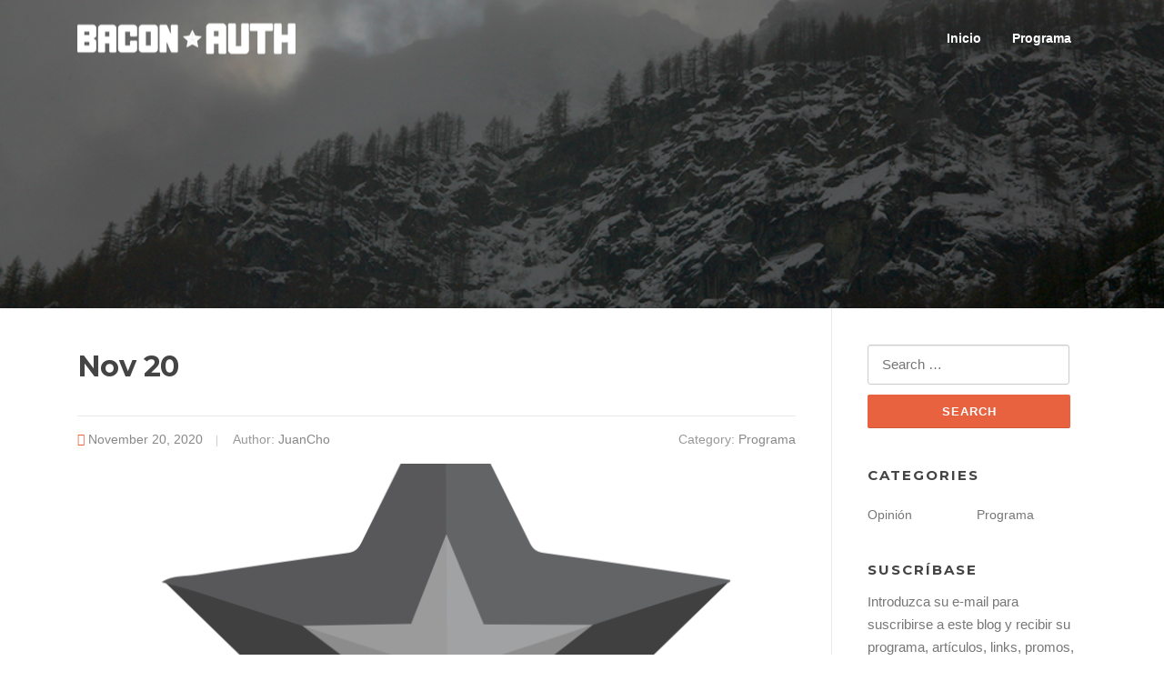

--- FILE ---
content_type: text/html; charset=UTF-8
request_url: http://baconauth.com/nov-20/
body_size: 46192
content:
<!DOCTYPE html>
<html dir="ltr" lang="en" prefix="og: https://ogp.me/ns#">
<head>
<meta charset="UTF-8">
<meta name="viewport" content="width=device-width, initial-scale=1">
<link rel="profile" href="http://gmpg.org/xfn/11">
<link rel="pingback" href="http://baconauth.com/xmlrpc.php">

<title>Nov 20 | Bacon Auth</title>

		<!-- All in One SEO 4.7.9.1 - aioseo.com -->
	<meta name="robots" content="max-image-preview:large" />
	<meta name="author" content="JuanCho"/>
	<link rel="canonical" href="https://baconauth.com/wod,%20bacon%20auth,%20costa%20rica,%20trece%20ocho%20studios,%20mixología" />
	<meta name="generator" content="All in One SEO (AIOSEO) 4.7.9.1" />
		<meta property="og:locale" content="en_US" />
		<meta property="og:site_name" content="|" />
		<meta property="og:type" content="article" />
		<meta property="og:title" content="Nov 20 | Bacon Auth" />
		<meta property="og:url" content="https://baconauth.com/wod,%20bacon%20auth,%20costa%20rica,%20trece%20ocho%20studios,%20mixología" />
		<meta property="og:image" content="http://i2.wp.com/baconauth.com/wp-content/uploads/2020/10/logo-2.png?fit=240%2C61&#038;ssl=1" />
		<meta property="article:published_time" content="2020-11-20T00:13:41+00:00" />
		<meta property="article:modified_time" content="2020-11-17T23:19:51+00:00" />
		<meta name="twitter:card" content="summary" />
		<meta name="twitter:title" content="Nov 20 | Bacon Auth" />
		<meta name="twitter:image" content="https://i2.wp.com/baconauth.com/wp-content/uploads/2020/10/logo-2.png?fit=240%2C61&amp;ssl=1" />
		<script type="application/ld+json" class="aioseo-schema">
			{"@context":"https:\/\/schema.org","@graph":[{"@type":"Article","@id":"https:\/\/baconauth.com\/nov-20\/#article","name":"Nov 20 | Bacon Auth","headline":"Nov 20","author":{"@id":"https:\/\/baconauth.com\/author\/admin\/#author"},"publisher":{"@id":"https:\/\/baconauth.com\/#organization"},"image":{"@type":"ImageObject","url":"https:\/\/i2.wp.com\/baconauth.com\/wp-content\/uploads\/2020\/10\/Mixo_BA.png?fit=800%2C800&ssl=1","width":800,"height":800},"datePublished":"2020-11-20T00:13:41+00:00","dateModified":"2020-11-17T23:19:51+00:00","inLanguage":"en","mainEntityOfPage":{"@id":"https:\/\/baconauth.com\/nov-20\/#webpage"},"isPartOf":{"@id":"https:\/\/baconauth.com\/nov-20\/#webpage"},"articleSection":"Programa, WOD"},{"@type":"BreadcrumbList","@id":"https:\/\/baconauth.com\/nov-20\/#breadcrumblist","itemListElement":[{"@type":"ListItem","@id":"https:\/\/baconauth.com\/#listItem","position":1,"name":"Home","item":"https:\/\/baconauth.com\/","nextItem":{"@type":"ListItem","@id":"https:\/\/baconauth.com\/nov-20\/#listItem","name":"Nov 20"}},{"@type":"ListItem","@id":"https:\/\/baconauth.com\/nov-20\/#listItem","position":2,"name":"Nov 20","previousItem":{"@type":"ListItem","@id":"https:\/\/baconauth.com\/#listItem","name":"Home"}}]},{"@type":"Organization","@id":"https:\/\/baconauth.com\/#organization","name":"Bacon Auth","url":"https:\/\/baconauth.com\/","logo":{"@type":"ImageObject","url":"https:\/\/i2.wp.com\/baconauth.com\/wp-content\/uploads\/2020\/10\/logo-2.png?fit=240%2C61&ssl=1","@id":"https:\/\/baconauth.com\/nov-20\/#organizationLogo","width":240,"height":61},"image":{"@id":"https:\/\/baconauth.com\/nov-20\/#organizationLogo"},"sameAs":["https:\/\/instagram.com\/baconauth"]},{"@type":"Person","@id":"https:\/\/baconauth.com\/author\/admin\/#author","url":"https:\/\/baconauth.com\/author\/admin\/","name":"JuanCho","image":{"@type":"ImageObject","@id":"https:\/\/baconauth.com\/nov-20\/#authorImage","url":"http:\/\/2.gravatar.com\/avatar\/86cb882d2ca1b616b409f5089f1a3f16?s=96&d=mm&r=g","width":96,"height":96,"caption":"JuanCho"}},{"@type":"WebPage","@id":"https:\/\/baconauth.com\/nov-20\/#webpage","url":"https:\/\/baconauth.com\/nov-20\/","name":"Nov 20 | Bacon Auth","inLanguage":"en","isPartOf":{"@id":"https:\/\/baconauth.com\/#website"},"breadcrumb":{"@id":"https:\/\/baconauth.com\/nov-20\/#breadcrumblist"},"author":{"@id":"https:\/\/baconauth.com\/author\/admin\/#author"},"creator":{"@id":"https:\/\/baconauth.com\/author\/admin\/#author"},"image":{"@type":"ImageObject","url":"https:\/\/i2.wp.com\/baconauth.com\/wp-content\/uploads\/2020\/10\/Mixo_BA.png?fit=800%2C800&ssl=1","@id":"https:\/\/baconauth.com\/nov-20\/#mainImage","width":800,"height":800},"primaryImageOfPage":{"@id":"https:\/\/baconauth.com\/nov-20\/#mainImage"},"datePublished":"2020-11-20T00:13:41+00:00","dateModified":"2020-11-17T23:19:51+00:00"},{"@type":"WebSite","@id":"https:\/\/baconauth.com\/#website","url":"https:\/\/baconauth.com\/","inLanguage":"en","publisher":{"@id":"https:\/\/baconauth.com\/#organization"}}]}
		</script>
		<!-- All in One SEO -->

<link rel='dns-prefetch' href='//fonts.googleapis.com' />
<link rel='dns-prefetch' href='//c0.wp.com' />
<link rel='dns-prefetch' href='//jetpack.wordpress.com' />
<link rel='dns-prefetch' href='//s0.wp.com' />
<link rel='dns-prefetch' href='//s1.wp.com' />
<link rel='dns-prefetch' href='//s2.wp.com' />
<link rel='dns-prefetch' href='//public-api.wordpress.com' />
<link rel='dns-prefetch' href='//0.gravatar.com' />
<link rel='dns-prefetch' href='//1.gravatar.com' />
<link rel='dns-prefetch' href='//2.gravatar.com' />
<link rel='dns-prefetch' href='//i0.wp.com' />
<link rel='dns-prefetch' href='//i1.wp.com' />
<link rel='dns-prefetch' href='//i2.wp.com' />
<script type="text/javascript">
/* <![CDATA[ */
window._wpemojiSettings = {"baseUrl":"https:\/\/s.w.org\/images\/core\/emoji\/15.0.3\/72x72\/","ext":".png","svgUrl":"https:\/\/s.w.org\/images\/core\/emoji\/15.0.3\/svg\/","svgExt":".svg","source":{"concatemoji":"http:\/\/baconauth.com\/wp-includes\/js\/wp-emoji-release.min.js?ver=efe482b51810d146d00e4569fe1e540a"}};
/*! This file is auto-generated */
!function(i,n){var o,s,e;function c(e){try{var t={supportTests:e,timestamp:(new Date).valueOf()};sessionStorage.setItem(o,JSON.stringify(t))}catch(e){}}function p(e,t,n){e.clearRect(0,0,e.canvas.width,e.canvas.height),e.fillText(t,0,0);var t=new Uint32Array(e.getImageData(0,0,e.canvas.width,e.canvas.height).data),r=(e.clearRect(0,0,e.canvas.width,e.canvas.height),e.fillText(n,0,0),new Uint32Array(e.getImageData(0,0,e.canvas.width,e.canvas.height).data));return t.every(function(e,t){return e===r[t]})}function u(e,t,n){switch(t){case"flag":return n(e,"\ud83c\udff3\ufe0f\u200d\u26a7\ufe0f","\ud83c\udff3\ufe0f\u200b\u26a7\ufe0f")?!1:!n(e,"\ud83c\uddfa\ud83c\uddf3","\ud83c\uddfa\u200b\ud83c\uddf3")&&!n(e,"\ud83c\udff4\udb40\udc67\udb40\udc62\udb40\udc65\udb40\udc6e\udb40\udc67\udb40\udc7f","\ud83c\udff4\u200b\udb40\udc67\u200b\udb40\udc62\u200b\udb40\udc65\u200b\udb40\udc6e\u200b\udb40\udc67\u200b\udb40\udc7f");case"emoji":return!n(e,"\ud83d\udc26\u200d\u2b1b","\ud83d\udc26\u200b\u2b1b")}return!1}function f(e,t,n){var r="undefined"!=typeof WorkerGlobalScope&&self instanceof WorkerGlobalScope?new OffscreenCanvas(300,150):i.createElement("canvas"),a=r.getContext("2d",{willReadFrequently:!0}),o=(a.textBaseline="top",a.font="600 32px Arial",{});return e.forEach(function(e){o[e]=t(a,e,n)}),o}function t(e){var t=i.createElement("script");t.src=e,t.defer=!0,i.head.appendChild(t)}"undefined"!=typeof Promise&&(o="wpEmojiSettingsSupports",s=["flag","emoji"],n.supports={everything:!0,everythingExceptFlag:!0},e=new Promise(function(e){i.addEventListener("DOMContentLoaded",e,{once:!0})}),new Promise(function(t){var n=function(){try{var e=JSON.parse(sessionStorage.getItem(o));if("object"==typeof e&&"number"==typeof e.timestamp&&(new Date).valueOf()<e.timestamp+604800&&"object"==typeof e.supportTests)return e.supportTests}catch(e){}return null}();if(!n){if("undefined"!=typeof Worker&&"undefined"!=typeof OffscreenCanvas&&"undefined"!=typeof URL&&URL.createObjectURL&&"undefined"!=typeof Blob)try{var e="postMessage("+f.toString()+"("+[JSON.stringify(s),u.toString(),p.toString()].join(",")+"));",r=new Blob([e],{type:"text/javascript"}),a=new Worker(URL.createObjectURL(r),{name:"wpTestEmojiSupports"});return void(a.onmessage=function(e){c(n=e.data),a.terminate(),t(n)})}catch(e){}c(n=f(s,u,p))}t(n)}).then(function(e){for(var t in e)n.supports[t]=e[t],n.supports.everything=n.supports.everything&&n.supports[t],"flag"!==t&&(n.supports.everythingExceptFlag=n.supports.everythingExceptFlag&&n.supports[t]);n.supports.everythingExceptFlag=n.supports.everythingExceptFlag&&!n.supports.flag,n.DOMReady=!1,n.readyCallback=function(){n.DOMReady=!0}}).then(function(){return e}).then(function(){var e;n.supports.everything||(n.readyCallback(),(e=n.source||{}).concatemoji?t(e.concatemoji):e.wpemoji&&e.twemoji&&(t(e.twemoji),t(e.wpemoji)))}))}((window,document),window._wpemojiSettings);
/* ]]> */
</script>
<style id='wp-emoji-styles-inline-css' type='text/css'>

	img.wp-smiley, img.emoji {
		display: inline !important;
		border: none !important;
		box-shadow: none !important;
		height: 1em !important;
		width: 1em !important;
		margin: 0 0.07em !important;
		vertical-align: -0.1em !important;
		background: none !important;
		padding: 0 !important;
	}
</style>
<link rel='stylesheet' id='wp-block-library-css' href='https://c0.wp.com/c/6.5.7/wp-includes/css/dist/block-library/style.min.css' type='text/css' media='all' />
<style id='wp-block-library-inline-css' type='text/css'>
.has-text-align-justify{text-align:justify;}
</style>
<style id='ce4wp-subscribe-style-inline-css' type='text/css'>
.wp-block-ce4wp-subscribe{max-width:840px;margin:0 auto}.wp-block-ce4wp-subscribe .title{margin-bottom:0}.wp-block-ce4wp-subscribe .subTitle{margin-top:0;font-size:0.8em}.wp-block-ce4wp-subscribe .disclaimer{margin-top:5px;font-size:0.8em}.wp-block-ce4wp-subscribe .disclaimer .disclaimer-label{margin-left:10px}.wp-block-ce4wp-subscribe .inputBlock{width:100%;margin-bottom:10px}.wp-block-ce4wp-subscribe .inputBlock input{width:100%}.wp-block-ce4wp-subscribe .inputBlock label{display:inline-block}.wp-block-ce4wp-subscribe .submit-button{margin-top:25px;display:block}.wp-block-ce4wp-subscribe .required-text{display:inline-block;margin:0;padding:0;margin-left:0.3em}.wp-block-ce4wp-subscribe .onSubmission{height:0;max-width:840px;margin:0 auto}.wp-block-ce4wp-subscribe .firstNameSummary .lastNameSummary{text-transform:capitalize}.wp-block-ce4wp-subscribe .ce4wp-inline-notification{display:flex;flex-direction:row;align-items:center;padding:13px 10px;width:100%;height:40px;border-style:solid;border-color:orange;border-width:1px;border-left-width:4px;border-radius:3px;background:rgba(255,133,15,0.1);flex:none;order:0;flex-grow:1;margin:0px 0px}.wp-block-ce4wp-subscribe .ce4wp-inline-warning-text{font-style:normal;font-weight:normal;font-size:16px;line-height:20px;display:flex;align-items:center;color:#571600;margin-left:9px}.wp-block-ce4wp-subscribe .ce4wp-inline-warning-icon{color:orange}.wp-block-ce4wp-subscribe .ce4wp-inline-warning-arrow{color:#571600;margin-left:auto}.wp-block-ce4wp-subscribe .ce4wp-banner-clickable{cursor:pointer}.ce4wp-link{cursor:pointer}

.no-flex{display:block}.sub-header{margin-bottom:1em}


</style>
<style id='classic-theme-styles-inline-css' type='text/css'>
/*! This file is auto-generated */
.wp-block-button__link{color:#fff;background-color:#32373c;border-radius:9999px;box-shadow:none;text-decoration:none;padding:calc(.667em + 2px) calc(1.333em + 2px);font-size:1.125em}.wp-block-file__button{background:#32373c;color:#fff;text-decoration:none}
</style>
<style id='global-styles-inline-css' type='text/css'>
body{--wp--preset--color--black: #000000;--wp--preset--color--cyan-bluish-gray: #abb8c3;--wp--preset--color--white: #ffffff;--wp--preset--color--pale-pink: #f78da7;--wp--preset--color--vivid-red: #cf2e2e;--wp--preset--color--luminous-vivid-orange: #ff6900;--wp--preset--color--luminous-vivid-amber: #fcb900;--wp--preset--color--light-green-cyan: #7bdcb5;--wp--preset--color--vivid-green-cyan: #00d084;--wp--preset--color--pale-cyan-blue: #8ed1fc;--wp--preset--color--vivid-cyan-blue: #0693e3;--wp--preset--color--vivid-purple: #9b51e0;--wp--preset--gradient--vivid-cyan-blue-to-vivid-purple: linear-gradient(135deg,rgba(6,147,227,1) 0%,rgb(155,81,224) 100%);--wp--preset--gradient--light-green-cyan-to-vivid-green-cyan: linear-gradient(135deg,rgb(122,220,180) 0%,rgb(0,208,130) 100%);--wp--preset--gradient--luminous-vivid-amber-to-luminous-vivid-orange: linear-gradient(135deg,rgba(252,185,0,1) 0%,rgba(255,105,0,1) 100%);--wp--preset--gradient--luminous-vivid-orange-to-vivid-red: linear-gradient(135deg,rgba(255,105,0,1) 0%,rgb(207,46,46) 100%);--wp--preset--gradient--very-light-gray-to-cyan-bluish-gray: linear-gradient(135deg,rgb(238,238,238) 0%,rgb(169,184,195) 100%);--wp--preset--gradient--cool-to-warm-spectrum: linear-gradient(135deg,rgb(74,234,220) 0%,rgb(151,120,209) 20%,rgb(207,42,186) 40%,rgb(238,44,130) 60%,rgb(251,105,98) 80%,rgb(254,248,76) 100%);--wp--preset--gradient--blush-light-purple: linear-gradient(135deg,rgb(255,206,236) 0%,rgb(152,150,240) 100%);--wp--preset--gradient--blush-bordeaux: linear-gradient(135deg,rgb(254,205,165) 0%,rgb(254,45,45) 50%,rgb(107,0,62) 100%);--wp--preset--gradient--luminous-dusk: linear-gradient(135deg,rgb(255,203,112) 0%,rgb(199,81,192) 50%,rgb(65,88,208) 100%);--wp--preset--gradient--pale-ocean: linear-gradient(135deg,rgb(255,245,203) 0%,rgb(182,227,212) 50%,rgb(51,167,181) 100%);--wp--preset--gradient--electric-grass: linear-gradient(135deg,rgb(202,248,128) 0%,rgb(113,206,126) 100%);--wp--preset--gradient--midnight: linear-gradient(135deg,rgb(2,3,129) 0%,rgb(40,116,252) 100%);--wp--preset--font-size--small: 13px;--wp--preset--font-size--medium: 20px;--wp--preset--font-size--large: 36px;--wp--preset--font-size--x-large: 42px;--wp--preset--spacing--20: 0.44rem;--wp--preset--spacing--30: 0.67rem;--wp--preset--spacing--40: 1rem;--wp--preset--spacing--50: 1.5rem;--wp--preset--spacing--60: 2.25rem;--wp--preset--spacing--70: 3.38rem;--wp--preset--spacing--80: 5.06rem;--wp--preset--shadow--natural: 6px 6px 9px rgba(0, 0, 0, 0.2);--wp--preset--shadow--deep: 12px 12px 50px rgba(0, 0, 0, 0.4);--wp--preset--shadow--sharp: 6px 6px 0px rgba(0, 0, 0, 0.2);--wp--preset--shadow--outlined: 6px 6px 0px -3px rgba(255, 255, 255, 1), 6px 6px rgba(0, 0, 0, 1);--wp--preset--shadow--crisp: 6px 6px 0px rgba(0, 0, 0, 1);}:where(.is-layout-flex){gap: 0.5em;}:where(.is-layout-grid){gap: 0.5em;}body .is-layout-flex{display: flex;}body .is-layout-flex{flex-wrap: wrap;align-items: center;}body .is-layout-flex > *{margin: 0;}body .is-layout-grid{display: grid;}body .is-layout-grid > *{margin: 0;}:where(.wp-block-columns.is-layout-flex){gap: 2em;}:where(.wp-block-columns.is-layout-grid){gap: 2em;}:where(.wp-block-post-template.is-layout-flex){gap: 1.25em;}:where(.wp-block-post-template.is-layout-grid){gap: 1.25em;}.has-black-color{color: var(--wp--preset--color--black) !important;}.has-cyan-bluish-gray-color{color: var(--wp--preset--color--cyan-bluish-gray) !important;}.has-white-color{color: var(--wp--preset--color--white) !important;}.has-pale-pink-color{color: var(--wp--preset--color--pale-pink) !important;}.has-vivid-red-color{color: var(--wp--preset--color--vivid-red) !important;}.has-luminous-vivid-orange-color{color: var(--wp--preset--color--luminous-vivid-orange) !important;}.has-luminous-vivid-amber-color{color: var(--wp--preset--color--luminous-vivid-amber) !important;}.has-light-green-cyan-color{color: var(--wp--preset--color--light-green-cyan) !important;}.has-vivid-green-cyan-color{color: var(--wp--preset--color--vivid-green-cyan) !important;}.has-pale-cyan-blue-color{color: var(--wp--preset--color--pale-cyan-blue) !important;}.has-vivid-cyan-blue-color{color: var(--wp--preset--color--vivid-cyan-blue) !important;}.has-vivid-purple-color{color: var(--wp--preset--color--vivid-purple) !important;}.has-black-background-color{background-color: var(--wp--preset--color--black) !important;}.has-cyan-bluish-gray-background-color{background-color: var(--wp--preset--color--cyan-bluish-gray) !important;}.has-white-background-color{background-color: var(--wp--preset--color--white) !important;}.has-pale-pink-background-color{background-color: var(--wp--preset--color--pale-pink) !important;}.has-vivid-red-background-color{background-color: var(--wp--preset--color--vivid-red) !important;}.has-luminous-vivid-orange-background-color{background-color: var(--wp--preset--color--luminous-vivid-orange) !important;}.has-luminous-vivid-amber-background-color{background-color: var(--wp--preset--color--luminous-vivid-amber) !important;}.has-light-green-cyan-background-color{background-color: var(--wp--preset--color--light-green-cyan) !important;}.has-vivid-green-cyan-background-color{background-color: var(--wp--preset--color--vivid-green-cyan) !important;}.has-pale-cyan-blue-background-color{background-color: var(--wp--preset--color--pale-cyan-blue) !important;}.has-vivid-cyan-blue-background-color{background-color: var(--wp--preset--color--vivid-cyan-blue) !important;}.has-vivid-purple-background-color{background-color: var(--wp--preset--color--vivid-purple) !important;}.has-black-border-color{border-color: var(--wp--preset--color--black) !important;}.has-cyan-bluish-gray-border-color{border-color: var(--wp--preset--color--cyan-bluish-gray) !important;}.has-white-border-color{border-color: var(--wp--preset--color--white) !important;}.has-pale-pink-border-color{border-color: var(--wp--preset--color--pale-pink) !important;}.has-vivid-red-border-color{border-color: var(--wp--preset--color--vivid-red) !important;}.has-luminous-vivid-orange-border-color{border-color: var(--wp--preset--color--luminous-vivid-orange) !important;}.has-luminous-vivid-amber-border-color{border-color: var(--wp--preset--color--luminous-vivid-amber) !important;}.has-light-green-cyan-border-color{border-color: var(--wp--preset--color--light-green-cyan) !important;}.has-vivid-green-cyan-border-color{border-color: var(--wp--preset--color--vivid-green-cyan) !important;}.has-pale-cyan-blue-border-color{border-color: var(--wp--preset--color--pale-cyan-blue) !important;}.has-vivid-cyan-blue-border-color{border-color: var(--wp--preset--color--vivid-cyan-blue) !important;}.has-vivid-purple-border-color{border-color: var(--wp--preset--color--vivid-purple) !important;}.has-vivid-cyan-blue-to-vivid-purple-gradient-background{background: var(--wp--preset--gradient--vivid-cyan-blue-to-vivid-purple) !important;}.has-light-green-cyan-to-vivid-green-cyan-gradient-background{background: var(--wp--preset--gradient--light-green-cyan-to-vivid-green-cyan) !important;}.has-luminous-vivid-amber-to-luminous-vivid-orange-gradient-background{background: var(--wp--preset--gradient--luminous-vivid-amber-to-luminous-vivid-orange) !important;}.has-luminous-vivid-orange-to-vivid-red-gradient-background{background: var(--wp--preset--gradient--luminous-vivid-orange-to-vivid-red) !important;}.has-very-light-gray-to-cyan-bluish-gray-gradient-background{background: var(--wp--preset--gradient--very-light-gray-to-cyan-bluish-gray) !important;}.has-cool-to-warm-spectrum-gradient-background{background: var(--wp--preset--gradient--cool-to-warm-spectrum) !important;}.has-blush-light-purple-gradient-background{background: var(--wp--preset--gradient--blush-light-purple) !important;}.has-blush-bordeaux-gradient-background{background: var(--wp--preset--gradient--blush-bordeaux) !important;}.has-luminous-dusk-gradient-background{background: var(--wp--preset--gradient--luminous-dusk) !important;}.has-pale-ocean-gradient-background{background: var(--wp--preset--gradient--pale-ocean) !important;}.has-electric-grass-gradient-background{background: var(--wp--preset--gradient--electric-grass) !important;}.has-midnight-gradient-background{background: var(--wp--preset--gradient--midnight) !important;}.has-small-font-size{font-size: var(--wp--preset--font-size--small) !important;}.has-medium-font-size{font-size: var(--wp--preset--font-size--medium) !important;}.has-large-font-size{font-size: var(--wp--preset--font-size--large) !important;}.has-x-large-font-size{font-size: var(--wp--preset--font-size--x-large) !important;}
.wp-block-navigation a:where(:not(.wp-element-button)){color: inherit;}
:where(.wp-block-post-template.is-layout-flex){gap: 1.25em;}:where(.wp-block-post-template.is-layout-grid){gap: 1.25em;}
:where(.wp-block-columns.is-layout-flex){gap: 2em;}:where(.wp-block-columns.is-layout-grid){gap: 2em;}
.wp-block-pullquote{font-size: 1.5em;line-height: 1.6;}
</style>
<link rel='stylesheet' id='contact-form-7-css' href='http://baconauth.com/wp-content/plugins/contact-form-7/includes/css/styles.css?ver=5.3.2' type='text/css' media='all' />
<link rel='stylesheet' id='screenr-fonts-css' href='https://fonts.googleapis.com/css?family=Open%2BSans%3A400%2C300%2C300italic%2C400italic%2C600%2C600italic%2C700%2C700italic%7CMontserrat%3A400%2C700&#038;subset=latin%2Clatin-ext' type='text/css' media='all' />
<link rel='stylesheet' id='screenr-fa-css' href='http://baconauth.com/wp-content/themes/screenr/assets/fontawesome-v6/css/all.min.css?ver=6.5.1' type='text/css' media='all' />
<link rel='stylesheet' id='screenr-fa-shims-css' href='http://baconauth.com/wp-content/themes/screenr/assets/fontawesome-v6/css/v4-shims.min.css?ver=6.5.1' type='text/css' media='all' />
<link rel='stylesheet' id='bootstrap-css' href='http://baconauth.com/wp-content/themes/screenr/assets/css/bootstrap.min.css?ver=4.0.0' type='text/css' media='all' />
<link rel='stylesheet' id='screenr-style-css' href='http://baconauth.com/wp-content/themes/screenr/style.css?ver=efe482b51810d146d00e4569fe1e540a' type='text/css' media='all' />
<style id='screenr-style-inline-css' type='text/css'>
	.parallax-window.parallax-videolightbox .parallax-mirror::before{
		background-color: rgba(2,2,2,0.57);
	}
			#page-header-cover.swiper-slider.no-image .swiper-slide .overlay {
		background-color: #000000;
		opacity: 1;
	}
	
	
	
	
	
	
		.site-footer .site-info {
		background-color: #000000;
	}
	
		.site-footer .site-info, .site-footer .site-info a {
		color: #000000;
	}
			.gallery-carousel .g-item{
		padding: 0px 10px;
	}
	.gallery-carousel {
		margin-left: -10px;
		margin-right: -10px;
	}
	.gallery-grid .g-item, .gallery-masonry .g-item .inner {
		padding: 10px;
	}
	.gallery-grid, .gallery-masonry {
		margin: -10px;
	}
	
</style>
<link rel='stylesheet' id='screenr-gallery-lightgallery-css' href='http://baconauth.com/wp-content/themes/screenr/assets/css/lightgallery.css?ver=efe482b51810d146d00e4569fe1e540a' type='text/css' media='all' />
<style id='akismet-widget-style-inline-css' type='text/css'>

			.a-stats {
				--akismet-color-mid-green: #357b49;
				--akismet-color-white: #fff;
				--akismet-color-light-grey: #f6f7f7;

				max-width: 350px;
				width: auto;
			}

			.a-stats * {
				all: unset;
				box-sizing: border-box;
			}

			.a-stats strong {
				font-weight: 600;
			}

			.a-stats a.a-stats__link,
			.a-stats a.a-stats__link:visited,
			.a-stats a.a-stats__link:active {
				background: var(--akismet-color-mid-green);
				border: none;
				box-shadow: none;
				border-radius: 8px;
				color: var(--akismet-color-white);
				cursor: pointer;
				display: block;
				font-family: -apple-system, BlinkMacSystemFont, 'Segoe UI', 'Roboto', 'Oxygen-Sans', 'Ubuntu', 'Cantarell', 'Helvetica Neue', sans-serif;
				font-weight: 500;
				padding: 12px;
				text-align: center;
				text-decoration: none;
				transition: all 0.2s ease;
			}

			/* Extra specificity to deal with TwentyTwentyOne focus style */
			.widget .a-stats a.a-stats__link:focus {
				background: var(--akismet-color-mid-green);
				color: var(--akismet-color-white);
				text-decoration: none;
			}

			.a-stats a.a-stats__link:hover {
				filter: brightness(110%);
				box-shadow: 0 4px 12px rgba(0, 0, 0, 0.06), 0 0 2px rgba(0, 0, 0, 0.16);
			}

			.a-stats .count {
				color: var(--akismet-color-white);
				display: block;
				font-size: 1.5em;
				line-height: 1.4;
				padding: 0 13px;
				white-space: nowrap;
			}
		
</style>
<link rel='stylesheet' id='jetpack_css-css' href='https://c0.wp.com/p/jetpack/9.4/css/jetpack.css' type='text/css' media='all' />
<script type="text/javascript" src="https://c0.wp.com/c/6.5.7/wp-includes/js/jquery/jquery.min.js" id="jquery-core-js"></script>
<script type="text/javascript" src="https://c0.wp.com/c/6.5.7/wp-includes/js/jquery/jquery-migrate.min.js" id="jquery-migrate-js"></script>
<script type="text/javascript" id="jetpack_related-posts-js-extra">
/* <![CDATA[ */
var related_posts_js_options = {"post_heading":"h4"};
/* ]]> */
</script>
<script type="text/javascript" src="https://c0.wp.com/p/jetpack/9.4/_inc/build/related-posts/related-posts.min.js" id="jetpack_related-posts-js"></script>
<link rel="https://api.w.org/" href="https://baconauth.com/wp-json/" /><link rel="alternate" type="application/json" href="https://baconauth.com/wp-json/wp/v2/posts/1399" /><link rel="EditURI" type="application/rsd+xml" title="RSD" href="https://baconauth.com/xmlrpc.php?rsd" />

<link rel='shortlink' href='https://baconauth.com/?p=1399' />
<link rel="alternate" type="application/json+oembed" href="https://baconauth.com/wp-json/oembed/1.0/embed?url=https%3A%2F%2Fbaconauth.com%2Fnov-20%2F" />
<link rel="alternate" type="text/xml+oembed" href="https://baconauth.com/wp-json/oembed/1.0/embed?url=https%3A%2F%2Fbaconauth.com%2Fnov-20%2F&#038;format=xml" />
<!-- Enter your scripts here --><style type='text/css'>img#wpstats{display:none}</style><link rel="icon" href="https://i2.wp.com/baconauth.com/wp-content/uploads/2020/10/cropped-Pance.png?fit=32%2C32&#038;ssl=1" sizes="32x32" />
<link rel="icon" href="https://i2.wp.com/baconauth.com/wp-content/uploads/2020/10/cropped-Pance.png?fit=192%2C192&#038;ssl=1" sizes="192x192" />
<link rel="apple-touch-icon" href="https://i2.wp.com/baconauth.com/wp-content/uploads/2020/10/cropped-Pance.png?fit=180%2C180&#038;ssl=1" />
<meta name="msapplication-TileImage" content="https://i2.wp.com/baconauth.com/wp-content/uploads/2020/10/cropped-Pance.png?fit=270%2C270&#038;ssl=1" />
</head>

<body class="post-template-default single single-post postid-1399 single-format-standard wp-custom-logo has-site-title no-site-tagline header-layout-fixed">
<div id="page" class="site">
	<a class="skip-link screen-reader-text" href="#content">Skip to content</a>
    	<header id="masthead" class="site-header sticky-header transparent" role="banner">
		<div class="container">
			    <div class="site-branding">
        <a href="https://baconauth.com/" class="custom-logo-link  no-t-logo" rel="home" itemprop="url"><img width="240" height="61" src="https://i2.wp.com/baconauth.com/wp-content/uploads/2020/10/logo-2.png?fit=240%2C61&amp;ssl=1" class="custom-logo" alt="" itemprop="logo" decoding="async" /></a>                <p class="site-title"><a href="https://baconauth.com/" rel="home"></a></p>
                    </div><!-- .site-branding -->
    
			<div class="header-right-wrapper">
				<a href="#" id="nav-toggle">Menu<span></span></a>
				<nav id="site-navigation" class="main-navigation" role="navigation">
					<ul class="nav-menu">
						<li id="menu-item-1229" class="menu-item menu-item-type-post_type menu-item-object-page menu-item-home menu-item-1229"><a href="https://baconauth.com/">Inicio</a></li>
<li id="menu-item-1230" class="menu-item menu-item-type-post_type menu-item-object-page current_page_parent menu-item-1230"><a href="https://baconauth.com/programa/">Programa</a></li>
					</ul>
				</nav>
				<!-- #site-navigation -->
			</div>

		</div>
	</header><!-- #masthead -->
	<section id="page-header-cover" class="section-slider swiper-slider fixed has-image" >
		<div class="swiper-container" data-autoplay="0">
			<div class="swiper-wrapper ">
				<div class="swiper-slide slide-align-center " style="background-image: url('http://baconauth.com/wp-content/uploads/2022/12/003BA_TOS.png');" ><div class="swiper-slide-intro"><div class="swiper-intro-inner" style="padding-top: 13%; padding-bottom: 13%; " ></div></div><div class="overlay"></div></div>			</div>
		</div>
	</section>
	
	<div id="content" class="site-content">

		<div id="content-inside" class="container right-sidebar">
			<div id="primary" class="content-area">
				<main id="main" class="site-main" role="main">

				
					
<article id="post-1399" class="post-1399 post type-post status-publish format-standard has-post-thumbnail hentry category-programa tag-wod">
	<header class="entry-header">
		<h1 class="entry-title">Nov 20</h1>
				<div class="entry-meta">
			<span class="posted-on"><i aria-hidden="true" class="fa fa-clock-o"></i> <a href="https://baconauth.com/nov-20/" rel="bookmark"><time class="entry-date published updated" datetime="2020-11-20T00:13:41+00:00">November 20, 2020</time></a></span><span class="byline"> Author: <span class="author vcard"><a class="url fn n" href="https://baconauth.com/author/admin/">JuanCho</a></span></span> <span class="meta-cate">Category: <a href="https://baconauth.com/category/programa/">Programa</a></span>		</div><!-- .entry-meta -->
		
		<div class="entry-thumb"><img width="790" height="400" src="https://i2.wp.com/baconauth.com/wp-content/uploads/2020/10/Mixo_BA.png?resize=790%2C400&amp;ssl=1" class="attachment-screenr-blog-list size-screenr-blog-list wp-post-image" alt="" decoding="async" fetchpriority="high" /></div>
	</header><!-- .entry-header -->

	<div class="entry-content">
		
<div class="wp-block-image"><figure class="aligncenter"><img decoding="async" width="166" height="67" src="https://i1.wp.com/baconauth.com/wp-content/uploads/2020/10/Mixo.png?resize=166%2C67&#038;ssl=1" alt="" class="wp-image-1217" data-recalc-dims="1"/></figure></div>



<p class="has-text-align-center"><strong>Estiramiento &amp; Activación.</strong></p>



<p class="has-text-align-center"><em>– Recuerde <a href="https://www.youtube.com/watch?v=BpfObubsgss" target="_blank" rel="noreferrer noopener">MOVILIZAR &amp; ACTIVAR</a></em></p>



<div class="wp-block-image"><figure class="aligncenter"><a href="https://www.youtube.com/watch?v=BpfObubsgss&amp;w=560&amp;h=315" target="_blank" rel="noreferrer noopener"><img decoding="async" src="https://ci5.googleusercontent.com/proxy/4docqhBYR2qBEGtJyXdDjingjJjm2ZCO97vGby0D-I9_pN2EaRk8hDbrD8XvDS7XHrp6KMmyP5JeeH-STY8=s0-d-e1-ft#http://img.youtube.com/vi/BpfObubsgss/0.jpg" alt=""/></a></figure></div>



<p class="has-text-align-center"><strong>Calentamiento:</strong></p>



<p class="has-text-align-center">Por tiempo</p>



<p class="has-text-align-center">—Buy In: 150 Double Unders<br><br>— 50 HSPU<br>— 40 OHS 75/55<br>— 30 Dragon Flags<br>— 20 V-Ups<br>— 10 Clusters 75/55<br><br>Check Out: 35 Burpees</p>



<p class="has-text-align-center"><strong>La Mixo:</strong> <em>(Esto siempre es Sets por Reps)</em></p>



<p class="has-text-align-center"><strong>— Snatch</strong></p>



<p class="has-text-align-center">— Máximo del día<br>— 8 x 1 @ 85% del máximo del día</p>



<p class="has-text-align-center"><strong>— Clean and Jerk</strong></p>



<p class="has-text-align-center">— Máximo del día<br>— 6 x 1 @ 85% del máximo del día</p>



<p class="has-text-align-center"><strong>— Front Squat</strong></p>



<p class="has-text-align-center">— Máximo del día</p>



<p class="has-text-align-center">—<strong> Finisher</strong></p>



<p class="has-text-align-center">—10 Abecedarios 5/5 @ Liga Negra / Roja</p>



<p class="has-text-align-center"><strong>Acondicionamiento</strong>:</p>



<p class="has-text-align-center"><strong>Por tiempo:</strong></p>



<p class="has-text-align-center">Cada 2 min durante 16min:<br><br>— 6 Thrusters @ 95/65<br>— 4 Wall Balls</p>



<p class="has-text-align-center"><strong>Complemento</strong>:</p>



<p class="has-text-align-center">7 Rondas de:</p>



<p class="has-text-align-center">— 10 Push Ups Negativos<br>— 1min de Plank en la última rep<br></p>

<div id='jp-relatedposts' class='jp-relatedposts' >
	<h3 class="jp-relatedposts-headline"><em>Related</em></h3>
</div>	</div><!-- .entry-content -->

	<footer class="entry-footer">
		<span class="cat-links">Posted in <a href="https://baconauth.com/category/programa/" rel="category tag">Programa</a></span><span class="tags-links">Tagged <a href="https://baconauth.com/tag/wod/" rel="tag">WOD</a></span>	</footer><!-- .entry-footer -->
</article><!-- #post-## -->

					
<div id="comments" class="comments-area">

	
		<div id="respond" class="comment-respond">
							<h3 id="reply-title" class="comment-reply-title">Leave a Reply					<small><a rel="nofollow" id="cancel-comment-reply-link" href="/nov-20/#respond" style="display:none;">Cancel reply</a></small>
				</h3>
						<form id="commentform" class="comment-form">
				<iframe
					title="Comment Form"
					src="https://jetpack.wordpress.com/jetpack-comment/?blogid=183700144&#038;postid=1399&#038;comment_registration=0&#038;require_name_email=1&#038;stc_enabled=1&#038;stb_enabled=1&#038;show_avatars=1&#038;avatar_default=mystery&#038;greeting=Leave+a+Reply&#038;greeting_reply=Leave+a+Reply+to+%25s&#038;color_scheme=light&#038;lang=en&#038;jetpack_version=9.4&#038;show_cookie_consent=10&#038;has_cookie_consent=0&#038;token_key=%3Bnormal%3B&#038;sig=7c518679a549e05d3f44078868015af85ff4dbcb#parent=http%3A%2F%2Fbaconauth.com%2Fnov-20%2F"
											name="jetpack_remote_comment"
						style="width:100%; height: 430px; border:0;"
										class="jetpack_remote_comment"
					id="jetpack_remote_comment"
					sandbox="allow-same-origin allow-top-navigation allow-scripts allow-forms allow-popups"
				>
									</iframe>
									<!--[if !IE]><!-->
					<script>
						document.addEventListener('DOMContentLoaded', function () {
							var commentForms = document.getElementsByClassName('jetpack_remote_comment');
							for (var i = 0; i < commentForms.length; i++) {
								commentForms[i].allowTransparency = false;
								commentForms[i].scrolling = 'no';
							}
						});
					</script>
					<!--<![endif]-->
							</form>
		</div>

		
		<input type="hidden" name="comment_parent" id="comment_parent" value="" />

		
</div><!-- #comments -->

				
				</main><!-- #main -->
			</div><!-- #primary -->

			
<div id="secondary" class="widget-area sidebar" role="complementary">
	<section id="search-3" class="widget widget_search"><form role="search" method="get" class="search-form" action="https://baconauth.com/">
				<label>
					<span class="screen-reader-text">Search for:</span>
					<input type="search" class="search-field" placeholder="Search &hellip;" value="" name="s" />
				</label>
				<input type="submit" class="search-submit" value="Search" />
			</form></section><section id="categories-3" class="widget widget_categories"><h2 class="widget-title">Categories</h2>
			<ul>
					<li class="cat-item cat-item-6"><a href="https://baconauth.com/category/opinion/">Opinión</a>
</li>
	<li class="cat-item cat-item-1"><a href="https://baconauth.com/category/programa/">Programa</a>
</li>
			</ul>

			</section><section id="blog_subscription-2" class="widget widget_blog_subscription jetpack_subscription_widget"><h2 class="widget-title">Suscríbase</h2>
            <form action="#" method="post" accept-charset="utf-8" id="subscribe-blog-blog_subscription-2">
				                    <div id="subscribe-text"><p>Introduzca su e-mail para suscribirse a este blog y recibir su programa, artículos, links, promos, etc.</p>
</div>                    <p id="subscribe-email">
                        <label id="jetpack-subscribe-label"
                               class="screen-reader-text"
                               for="subscribe-field-blog_subscription-2">
							Mail                        </label>
                        <input type="email" name="email" required="required"
                        			                                                value=""
                            id="subscribe-field-blog_subscription-2"
                            placeholder="Mail"
                        />
                    </p>

                    <p id="subscribe-submit">
                        <input type="hidden" name="action" value="subscribe"/>
                        <input type="hidden" name="source" value="http://baconauth.com/nov-20/"/>
                        <input type="hidden" name="sub-type" value="widget"/>
                        <input type="hidden" name="redirect_fragment" value="blog_subscription-2"/>
						                        <button type="submit"
	                        		                    	                        name="jetpack_subscriptions_widget"
	                    >
	                        Suscribir                        </button>
                    </p>
				            </form>
		
</section></div><!-- #secondary -->

		</div><!--#content-inside -->
	</div><!-- #content -->

	<footer id="colophon" class="site-footer" role="contentinfo">
					<div class="footer-widgets section-padding ">
				<div class="container">
					<div class="row">
														<div id="footer-1" class="col-md-3 col-sm-12 footer-column widget-area sidebar" role="complementary">
									<aside id="text-2" class="widget widget_text"><h3 class="widget-title">The Bacon Authority</h3>			<div class="textwidget"><p>Is an annual online program for people who want to improve in all aspects in an orderly manner, with dedication and discipline. Enjoying the process.</p>
<p>Everyone is invited to participate</p>
<p>Run an Ultra on Saturday and have a Heavy Snatch Sesh on Monday.</p>
<p>There's an <a target="_blank" href="https://instagram.com/BaconAuth" rel="noopener">Instagram</a> account and a <a target="_blank" href="https://facebook.com/BaconAuth" rel="noopener">Facebook</a> one, none are really working, we have our core work on this website. </p>
</div>
		</aside>								</div>
																<div id="footer-2" class="col-md-3 col-sm-12 footer-column widget-area sidebar" role="complementary">
									
		<aside id="recent-posts-4" class="widget widget_recent_entries">
		<h3 class="widget-title">Last 3 days of program</h3>
		<ul>
											<li>
					<a href="https://baconauth.com/ene-19-5/">Ene 19</a>
									</li>
											<li>
					<a href="https://baconauth.com/ene-18-5/">Ene 18</a>
									</li>
											<li>
					<a href="https://baconauth.com/ene-17-5/">Ene 17</a>
									</li>
					</ul>

		</aside>								</div>
																<div id="footer-3" class="col-md-3 col-sm-12 footer-column widget-area sidebar" role="complementary">
									<aside id="text-3" class="widget widget_text"><h3 class="widget-title">Bacon Auth</h3>			<div class="textwidget"><div class="contact-info-item">
	<div class="contact-text"><i class="fa fa-map-marker"></i></div>
	<div class="contact-value">Sunny beautiful<br>Costa Rica
</div>
</div>
<div class="contact-info-item">
	<div class="contact-text"><i class="fa fa-phone"></i></div>
	<div class="contact-value"><a href="tel:8849-4898">+506 8849-4898</a></div>
</div>
<div class="contact-info-item">
	<div class="contact-text"><i class="fa fa-envelope"></i></div>
	<div class="contact-value"><a href="info@13ocho.com">info@13ocho.com</a></div>
</div>
<div class="contact-info-item">
	<div class="contact-text"><i class="fa fa-fax"></i></div>
	<div class="contact-value">Trece Ocho</div>
</div>
</div>
		</aside>								</div>
																<div id="footer-4" class="col-md-3 col-sm-12 footer-column widget-area sidebar" role="complementary">
									<aside id="text-4" class="widget widget_text"><h3 class="widget-title">The Fitness Forge</h3>			<div class="textwidget"><p>Don't ask 'cause you are not in the loop</p>
<ul class="hours"><li>Never<span>Whine</span></li><li>Never<span>Complain</span></li><li>Never<span>Make Excuses</span></li></ul></div>
		</aside>								</div>
													</div>
				</div>
			</div>
		
        	<div class=" site-info">
		<div class="container">
			<div class="site-copyright">
				Copyright &copy; 2026 . All Rights Reserved.			</div><!-- .site-copyright -->
			<div class="theme-info">
				<a href="https://www.famethemes.com/themes/screenr">Screenr parallax theme</a> by FameThemes			</div>
		</div>
	</div><!-- .site-info -->
	
	</footer><!-- #colophon -->
</div><!-- #page -->

<!-- Enter your scripts here --><script type="text/javascript" id="ce4wp_form_submit-js-extra">
/* <![CDATA[ */
var ce4wp_form_submit_data = {"siteUrl":"http:\/\/baconauth.com","url":"https:\/\/baconauth.com\/wp-admin\/admin-ajax.php","nonce":"75d85bfbdf","listNonce":"29af28c1d8","activatedNonce":"ccfd20f97f"};
/* ]]> */
</script>
<script type="text/javascript" src="http://baconauth.com/wp-content/plugins/creative-mail-by-constant-contact/assets/js/block/submit.js?ver=1740785225" id="ce4wp_form_submit-js"></script>
<script type="text/javascript" src="https://c0.wp.com/p/jetpack/9.4/_inc/build/photon/photon.min.js" id="jetpack-photon-js"></script>
<script type="text/javascript" id="contact-form-7-js-extra">
/* <![CDATA[ */
var wpcf7 = {"apiSettings":{"root":"https:\/\/baconauth.com\/wp-json\/contact-form-7\/v1","namespace":"contact-form-7\/v1"}};
/* ]]> */
</script>
<script type="text/javascript" src="http://baconauth.com/wp-content/plugins/contact-form-7/includes/js/scripts.js?ver=5.3.2" id="contact-form-7-js"></script>
<script type="text/javascript" src="http://baconauth.com/wp-content/themes/screenr/assets/js/plugins.js?ver=4.0.0" id="screenr-plugin-js"></script>
<script type="text/javascript" src="http://baconauth.com/wp-content/themes/screenr/assets/js/bootstrap.bundle.min.js?ver=4.0.0" id="bootstrap-js"></script>
<script type="text/javascript" id="screenr-theme-js-extra">
/* <![CDATA[ */
var Screenr = {"ajax_url":"https:\/\/baconauth.com\/wp-admin\/admin-ajax.php","full_screen_slider":"1","header_layout":"transparent","slider_parallax":"1","is_home_front_page":"0","autoplay":"7000","speed":"700","effect":"slide","gallery_enable":""};
/* ]]> */
</script>
<script type="text/javascript" src="http://baconauth.com/wp-content/themes/screenr/assets/js/theme.js?ver=20120206" id="screenr-theme-js"></script>
<script type="text/javascript" src="https://c0.wp.com/c/6.5.7/wp-includes/js/comment-reply.min.js" id="comment-reply-js" async="async" data-wp-strategy="async"></script>
<script defer type="text/javascript" src="http://baconauth.com/wp-content/plugins/akismet/_inc/akismet-frontend.js?ver=1740785149" id="akismet-frontend-js"></script>

		<!--[if IE]>
		<script type="text/javascript">
			if ( 0 === window.location.hash.indexOf( '#comment-' ) ) {
				// window.location.reload() doesn't respect the Hash in IE
				window.location.hash = window.location.hash;
			}
		</script>
		<![endif]-->
		<script type="text/javascript">
			(function () {
				var comm_par_el = document.getElementById( 'comment_parent' ),
					comm_par = ( comm_par_el && comm_par_el.value ) ? comm_par_el.value : '',
					frame = document.getElementById( 'jetpack_remote_comment' ),
					tellFrameNewParent;

				tellFrameNewParent = function () {
					if ( comm_par ) {
						frame.src = "https://jetpack.wordpress.com/jetpack-comment/?blogid=183700144&postid=1399&comment_registration=0&require_name_email=1&stc_enabled=1&stb_enabled=1&show_avatars=1&avatar_default=mystery&greeting=Leave+a+Reply&greeting_reply=Leave+a+Reply+to+%25s&color_scheme=light&lang=en&jetpack_version=9.4&show_cookie_consent=10&has_cookie_consent=0&token_key=%3Bnormal%3B&sig=7c518679a549e05d3f44078868015af85ff4dbcb#parent=http%3A%2F%2Fbaconauth.com%2Fnov-20%2F" + '&replytocom=' + parseInt( comm_par, 10 ).toString();
					} else {
						frame.src = "https://jetpack.wordpress.com/jetpack-comment/?blogid=183700144&postid=1399&comment_registration=0&require_name_email=1&stc_enabled=1&stb_enabled=1&show_avatars=1&avatar_default=mystery&greeting=Leave+a+Reply&greeting_reply=Leave+a+Reply+to+%25s&color_scheme=light&lang=en&jetpack_version=9.4&show_cookie_consent=10&has_cookie_consent=0&token_key=%3Bnormal%3B&sig=7c518679a549e05d3f44078868015af85ff4dbcb#parent=http%3A%2F%2Fbaconauth.com%2Fnov-20%2F";
					}
				};

				
				if ( 'undefined' !== typeof addComment ) {
					addComment._Jetpack_moveForm = addComment.moveForm;

					addComment.moveForm = function ( commId, parentId, respondId, postId ) {
						var returnValue = addComment._Jetpack_moveForm( commId, parentId, respondId, postId ),
							cancelClick, cancel;

						if ( false === returnValue ) {
							cancel = document.getElementById( 'cancel-comment-reply-link' );
							cancelClick = cancel.onclick;
							cancel.onclick = function () {
								var cancelReturn = cancelClick.call( this );
								if ( false !== cancelReturn ) {
									return cancelReturn;
								}

								if ( ! comm_par ) {
									return cancelReturn;
								}

								comm_par = 0;

								tellFrameNewParent();

								return cancelReturn;
							};
						}

						if ( comm_par == parentId ) {
							return returnValue;
						}

						comm_par = parentId;

						tellFrameNewParent();

						return returnValue;
					};
				}

				
				// Do the post message bit after the dom has loaded.
				document.addEventListener( 'DOMContentLoaded', function () {
					var iframe_url = "https:\/\/jetpack.wordpress.com";
					if ( window.postMessage ) {
						if ( document.addEventListener ) {
							window.addEventListener( 'message', function ( event ) {
								var origin = event.origin.replace( /^http:\/\//i, 'https://' );
								if ( iframe_url.replace( /^http:\/\//i, 'https://' ) !== origin ) {
									return;
								}
								jQuery( frame ).height( event.data );
							});
						} else if ( document.attachEvent ) {
							window.attachEvent( 'message', function ( event ) {
								var origin = event.origin.replace( /^http:\/\//i, 'https://' );
								if ( iframe_url.replace( /^http:\/\//i, 'https://' ) !== origin ) {
									return;
								}
								jQuery( frame ).height( event.data );
							});
						}
					}
				})

			})();
		</script>

		<script src='https://stats.wp.com/e-202604.js' defer></script>
<script>
	_stq = window._stq || [];
	_stq.push([ 'view', {v:'ext',j:'1:9.4',blog:'183700144',post:'1399',tz:'0',srv:'baconauth.com'} ]);
	_stq.push([ 'clickTrackerInit', '183700144', '1399' ]);
</script>

</body>
</html>
